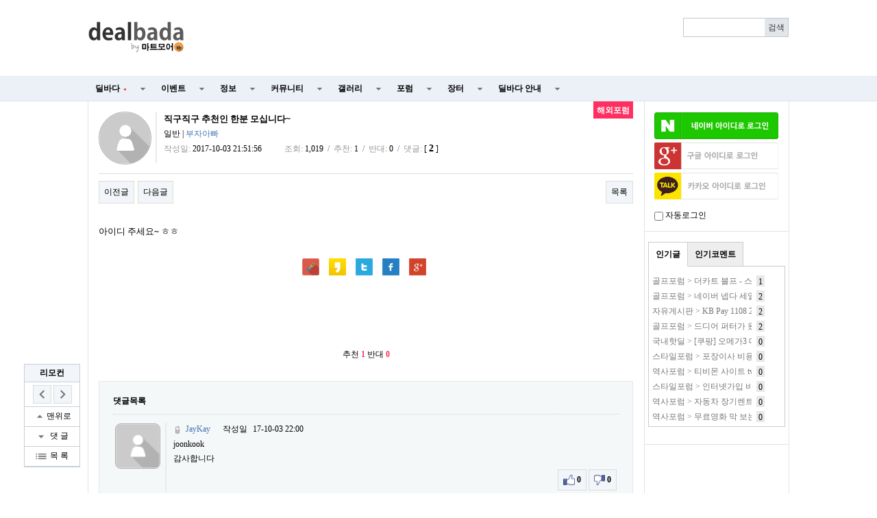

--- FILE ---
content_type: text/html; charset=utf-8
request_url: https://www.google.com/recaptcha/api2/aframe
body_size: 267
content:
<!DOCTYPE HTML><html><head><meta http-equiv="content-type" content="text/html; charset=UTF-8"></head><body><script nonce="U5Ur4fJ6-0d-nhFn0Xf-YQ">/** Anti-fraud and anti-abuse applications only. See google.com/recaptcha */ try{var clients={'sodar':'https://pagead2.googlesyndication.com/pagead/sodar?'};window.addEventListener("message",function(a){try{if(a.source===window.parent){var b=JSON.parse(a.data);var c=clients[b['id']];if(c){var d=document.createElement('img');d.src=c+b['params']+'&rc='+(localStorage.getItem("rc::a")?sessionStorage.getItem("rc::b"):"");window.document.body.appendChild(d);sessionStorage.setItem("rc::e",parseInt(sessionStorage.getItem("rc::e")||0)+1);localStorage.setItem("rc::h",'1762632781422');}}}catch(b){}});window.parent.postMessage("_grecaptcha_ready", "*");}catch(b){}</script></body></html>